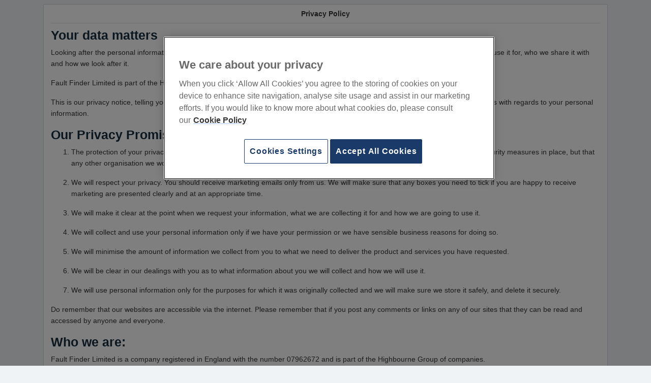

--- FILE ---
content_type: text/html; charset=UTF-8
request_url: https://uat-fault-finder.com/privacy
body_size: 8489
content:
<!doctype html>
<html lang="en">
<head>
    <meta charset="utf-8">
    <meta name="viewport" content="width=device-width, initial-scale=1">

    
    <!-- CSRF Token -->
    <meta name="csrf-token" content="gtlmoffxUd9p6Ct4urWbyfmCHY6u5rZbvgdmcVkg">
        <meta http-equiv="refresh" content="1800">
        <title>Fault Finder</title>

    <!-- Scripts -->
    <link rel="preload" as="style" href="https://uat-fault-finder.com/build/assets/app-aa2756ce.css" /><link rel="preload" as="style" href="https://uat-fault-finder.com/build/assets/app-a3330137.css" /><link rel="modulepreload" href="https://uat-fault-finder.com/build/assets/app-f64122c9.js" /><link rel="stylesheet" href="https://uat-fault-finder.com/build/assets/app-aa2756ce.css" /><link rel="stylesheet" href="https://uat-fault-finder.com/build/assets/app-a3330137.css" /><script type="module" src="https://uat-fault-finder.com/build/assets/app-f64122c9.js"></script>
    
    <!-- OneTrust Cookies Consent Notice start for uat-fault-finder.com -->
    <script type="text/javascript" src="https://cdn-ukwest.onetrust.com/consent/c1429326-8d2d-4b8f-b7f9-0805604fbb2b-test/OtAutoBlock.js" ></script>
    <script src="https://cdn-ukwest.onetrust.com/scripttemplates/otSDKStub.js"  type="text/javascript" charset="UTF-8" data-domain-script="c1429326-8d2d-4b8f-b7f9-0805604fbb2b-test" ></script>
    <script type="text/javascript" nonce="uZgGVtZ2Kq3YOlkPfSR3XU7Ao0EGSpnPCSjWOJXj">
    function OptanonWrapper() { }
    </script>
    <!-- OneTrust Cookies Consent Notice end for uat-fault-finder.com -->

    

    <!-- Fonts -->
    <link rel="dns-prefetch" href="//fonts.gstatic.com">
    <link href="https://fonts.googleapis.com/css?family=Nunito" rel="stylesheet">

    <!-- Styles -->
    <link rel="stylesheet" href="https://stackpath.bootstrapcdn.com/font-awesome/4.7.0/css/font-awesome.min.css" integrity="sha384-wvfXpqpZZVQGK6TAh5PVlGOfQNHSoD2xbE+QkPxCAFlNEevoEH3Sl0sibVcOQVnN" crossorigin="anonymous">
</head>
<body>
    <div id="app">
        <main class="py-0 content">
            <div class="container mt-2">
    <div class="pab-eng-dialog pt-0">
        <div class="pab-eng-dialog-header mb-2">
            Privacy Policy
        </div>
        <h3 dir="ltr"><strong>Your data matters</strong></h3>
        <p dir="ltr"><span>Looking after the personal information you share with us is important. We would like to tell you when we collect your information, what we use it for, who we share it with and how we look after it.</span></p>
        <p dir="ltr"><span>Fault Finder Limited</span><span> is part of the Highbourne Group of companies.</span></p>
        <p dir="ltr"><span>This is our privacy notice, telling you what data we collect, what we do with it, who helps us process it and how you can exercise your rights with regards to your personal information.</span></p>
        <h3 dir="ltr"><strong>Our Privacy Promise:</strong></h3>
        <ol>
        <li dir="ltr">
        <p dir="ltr"><span>The protection of your privacy and personal information is important to us. We make sure that not only do we have appropriate security measures in place, but that any other organisation we work with to provide a service also meets the same standard as us.</span></p>
        </li>
        <li dir="ltr">
        <p dir="ltr"><span>We will respect your privacy. You should receive marketing emails only from us. We will make sure that any boxes you need to tick if you are happy to receive marketing are presented clearly and at an appropriate time.</span></p>
        </li>
        <li dir="ltr">
        <p dir="ltr"><span>We will make it clear at the point when we request your information, what we are collecting it for and how we are going to use it.</span></p>
        </li>
        <li dir="ltr">
        <p dir="ltr"><span>We will collect and use your personal information only if we have your permission or we have sensible business reasons for doing so.</span></p>
        </li>
        <li dir="ltr">
        <p dir="ltr"><span>We will minimise the amount of information we collect from you to what we need to deliver the product and services you have requested.</span></p>
        </li>
        <li dir="ltr">
        <p dir="ltr"><span>We will be clear in our dealings with you as to what information about you we will collect and how we will use it.</span></p>
        </li>
        <li dir="ltr">
        <p dir="ltr"><span>We will use personal information only for the purposes for which it was originally collected and we will make sure we store it safely, and delete it securely.</span></p>
        </li>
        </ol>
        <p dir="ltr"><span>Do remember that our websites are accessible via the internet. Please remember that if you post any comments or links on any of our sites that they can be read and accessed by anyone and everyone.</span></p>
        <h3 dir="ltr"><strong>Who we are:</strong></h3>
        <p dir="ltr"><span>Fault Finder Limited</span><span> is a company registered in England with the number 07962672 and is part of the Highbourne Group of companies. </span><span><br /></span><span>Our address is Highbourne House, Eldon Way, Crick, Northants, NN6 7SL. </span><span><br /></span><span>We are registered as a data controller with the Information Commissioner&rsquo;s office &ndash; our registration number is </span>07962672</p>
        <h3 dir="ltr"><strong>What information we collect about you and how do we use it:</strong></h3>
        <p dir="ltr"><strong>If you are a customer, we collect personal data to:</strong></p>
        <ul>
        <li dir="ltr">
        <p dir="ltr"><span>Respond to your enquiries, complaints or rights requests.</span></p>
        </li>
        <li dir="ltr">
        <p dir="ltr"><span>Quote for, or provide, a service.</span></p>
        </li>
        <li dir="ltr">
        <p dir="ltr"><span>Keep you informed about our products and services.</span></p>
        </li>
        <li dir="ltr">
        <p dir="ltr"><span>Process orders, and to follow up on orders that are not completed.</span></p>
        </li>
        <li dir="ltr">
        <p dir="ltr"><span>Arrange visits to your home or premises to carry out a survey or installation.</span></p>
        </li>
        <li dir="ltr">
        <p dir="ltr"><span>Manage your account, including verifying your identity if necessary.</span></p>
        </li>
        <li dir="ltr">
        <p dir="ltr"><span>Manage your credit account, including carrying out credit checks.</span></p>
        </li>
        <li dir="ltr">
        <p dir="ltr"><span>Notify you about important changes or developments to our site or services</span></p>
        </li>
        <li dir="ltr">
        <p dir="ltr"><span>Manage deliveries, returns and refunds</span></p>
        </li>
        <li dir="ltr">
        <p dir="ltr"><span>Process competition entries</span></p>
        </li>
        <li dir="ltr">
        <p dir="ltr"><span>Deal with product liability issues</span></p>
        </li>
        <li dir="ltr">
        <p dir="ltr"><span>Deal with enquiries and complaints</span></p>
        </li>
        <li dir="ltr">
        <p dir="ltr"><span>Manage claims and for insurance purposes</span></p>
        </li>
        <li dir="ltr">
        <p dir="ltr"><span>Manage record keeping</span></p>
        </li>
        <li dir="ltr">
        <p dir="ltr"><span>Use your purchase history to manage rebates and supplier claimbacks</span></p>
        </li>
        <li dir="ltr">
        <p dir="ltr"><span>Conduct market research</span></p>
        </li>
        <li dir="ltr">
        <p dir="ltr"><span>Publish trends and/or to improve usefulness and content of our website</span></p>
        </li>
        <li dir="ltr">
        <p dir="ltr"><span>Track activity on our site and to provide a more personalised online experience</span></p>
        </li>
        <li dir="ltr">
        <p dir="ltr"><span>Link with social media sites and services, for example, for advertising purposes</span></p>
        </li>
        </ul>
        <p dir="ltr"><strong>If you are a supplier, we collect personal data to:</strong></p>
        <ul>
        <li dir="ltr">
        <p dir="ltr"><span>Process and manage orders</span></p>
        </li>
        <li dir="ltr">
        <p dir="ltr"><span>Manage deliveries, installations, returns and refunds</span></p>
        </li>
        <li dir="ltr">
        <p dir="ltr"><span>Deal with product liability issues</span></p>
        </li>
        <li dir="ltr">
        <p dir="ltr"><span>Manage accounts, including conducting credit and other background checks where applicable</span></p>
        </li>
        <li dir="ltr">
        <p dir="ltr"><span>Notify you about important changes or developments to our websites, services and policies</span></p>
        </li>
        <li dir="ltr">
        <p dir="ltr"><span>Manage our supply chain</span></p>
        </li>
        <li dir="ltr">
        <p dir="ltr"><span>Handle rights requests, enquiries and complaints</span></p>
        </li>
        <li dir="ltr">
        <p dir="ltr"><span>Manage claims and for insurance purposes</span></p>
        </li>
        <li dir="ltr">
        <p dir="ltr"><span>Manage record keeping.</span></p>
        </li>
        <li dir="ltr">
        <p dir="ltr"><span>Conduct Market Research</span></p>
        </li>
        </ul>
        <p dir="ltr"><strong>This personal information may include, but is not limited to the following details:</strong></p>
        <ul>
        <li dir="ltr">
        <p dir="ltr"><span>Name, address, email address, telephone number, date of birth, copies of identification, account name</span></p>
        </li>
        <li dir="ltr">
        <p dir="ltr"><span>Delivery addresses, payment details, contact information, complaint / enquiry information, delivery photographs, survey and installation details</span></p>
        </li>
        <li dir="ltr">
        <p dir="ltr"><span>Identification, purchase history and trends, credit limits, contact information, account activity, log in details</span></p>
        </li>
        <li dir="ltr">
        <p dir="ltr"><span>AML and credit check results, fraud investigation</span></p>
        </li>
        <li dir="ltr">
        <p dir="ltr"><span>Like many websites, our server logs capture details of your operating system, browser software, IP (Internet Protocol) address and Uniform Resource Locator (URL), including the date and time of your visit.</span></p>
        </li>
        </ul>
        <p dir="ltr"><strong>Sometimes information about you might be provided to us by another source such as:</strong></p>
        <ul>
        <li dir="ltr">
        <p dir="ltr"><span>Next of kin / delegated authorities&nbsp;&nbsp;</span></p>
        </li>
        <li dir="ltr">
        <p dir="ltr"><span>Business associates&nbsp;&nbsp;</span></p>
        </li>
        <li dir="ltr">
        <p dir="ltr"><span>Your employer in partnership/business with us&nbsp;</span></p>
        </li>
        <li dir="ltr">
        <p dir="ltr"><span>&lsquo;Trusted Sources&rsquo;:&nbsp;</span></p>
        </li>
        </ul>
        <ul>
        <li dir="ltr">
        <p dir="ltr"><span>Credit / Default Agencies&nbsp;</span></p>
        </li>
        <li dir="ltr">
        <p dir="ltr"><span>Financial Institutes&nbsp;</span></p>
        </li>
        <li dir="ltr">
        <p dir="ltr"><span>Insurance Companies&nbsp;</span></p>
        </li>
        <li dir="ltr">
        <p dir="ltr"><span>Health providers&nbsp;</span></p>
        </li>
        <li dir="ltr">
        <p dir="ltr"><span>Third-party service affiliates or suppliers who have sought your consent</span></p>
        </li>
        </ul>
        <p dir="ltr"><strong>We do record and/or monitor some telephone calls</strong></p>
        <p dir="ltr"><span>For example calls to our customer services teams.&nbsp; We do this for the following purposes:</span></p>
        <ul>
        <li dir="ltr">
        <p dir="ltr"><span>Training and quality control</span></p>
        </li>
        <li dir="ltr">
        <p dir="ltr"><span>As evidence of conversations</span></p>
        </li>
        <li dir="ltr">
        <p dir="ltr"><span>For the prevention or detection of crime (e.g. fraudulent claims)</span></p>
        </li>
        </ul>
        <h3 dir="ltr"><span>What legal basis do we use to process this information?</span></h3>
        <p dir="ltr"><span>When a business like ours processes your data we have to have a legal reason for doing so, which is also known as the legal basis.&nbsp; There are a number of legal bases which may differ depending on the type of personal data we are processing and for what purpose.&nbsp; We&rsquo;d like to explain this in as clear a way as possible:</span></p>
        <ul>
        <li dir="ltr">
        <p dir="ltr"><span>When you sign up to something like the receipt of marketing emails, this is done with your </span><span><strong>Consent</strong>.</span></p>
        </li>
        <li dir="ltr">
        <p dir="ltr"><span>Where you provide data to us so that we can fulfil a service, e.g. set up of an account, provision of a quote or estimate, or an order, this is a </span><strong>Contract</strong><span>.</span></p>
        </li>
        <li dir="ltr">
        <p dir="ltr"><span>If we need to process your information because other laws and regulations tell us to, we do so under a </span><span><strong>Legal Obligation</strong>, </span><span>e.g. maintaining a record of a transaction.</span></p>
        </li>
        <li dir="ltr">
        <p dir="ltr"><span>Additional contact with you after you have made a purchase, for example telling you about another closely related product or service is processed under </span><span><strong>Legitimate Interest</strong>.</span><span><br /></span><span>This is also the legal basis we use to nurture the business relationships that we have with our commercial partners.</span></p>
        </li>
        </ul>
        <p dir="ltr"><span>We also use </span><span><strong>Legitimate Interest</strong> </span><span>where we identify suspected criminal activity such as fraudulent claims or the use of stolen payment card details, we will record details of the suspected criminal activity and may take appropriate action, including refusing to accept orders, make payments or give refunds. We may also report the incident to the relevant bank or payment card issuer or to the police or other appropriate authorities.</span></p>
        <p dir="ltr"><span>Some data is classified as &lsquo;special category&rsquo; and requires particular protection.&nbsp; As a rule we do not&nbsp; collect this type of data for customers, visitors to our website or suppliers. If we do need to process this data we will obtain </span><strong>Explicit Consent</strong><span> to do so or we will use our right in </span><span>Establishing, exercising or <strong>defending a legal claim</strong>.</span></p>
        <p dir="ltr"><span>Occasionally we may need to process criminal conviction data.&nbsp; In this situation we use </span><span>Legal Claims</span><span> i.e. processing in connection with legal or potential legal proceedings, obtaining legal advice or establishing, defending and/or exercising legal rights.</span></p>
        <h3 dir="ltr"><span>Children&rsquo;s information:</span></h3>
        <p dir="ltr"><span>We do not knowingly collect or store any personal information of children under the age of 16, because the mechanisms whereby we collect personal information are not applicable to this age group.</span></p>
        <h3 dir="ltr"><span>Who we share data with:</span></h3>
        <p dir="ltr"><span>Like most organisations, we engage service providers to assist us in ensuring our business runs smoothly and our ability to provide continued services. We work with a large number of suppliers who provide products and delivery services to us.</span></p>
        <p dir="ltr"><span>We will only provide these third parties with the information they need to deliver the service we have engaged them for and they are prohibited from using that information for any other reason. Whenever we share personal information about our customers or visitors to our website with these third parties, we will put in place contracts which require the protection of the personal information.</span></p>
        <p dir="ltr"><span>Your information may be shared within the Highbourne Group of companies for account management (including credit accounts), analysis and reporting.</span></p>
        <p dir="ltr"><span>Your personal data may be disclosed to the following third parties:</span></p>
        <ul>
        <li dir="ltr">
        <p dir="ltr"><span>Tax, customs and excise authorities</span></p>
        </li>
        <li dir="ltr">
        <p dir="ltr"><span>Regulators, courts and the police</span></p>
        </li>
        <li dir="ltr">
        <p dir="ltr"><span>Fraud screening agencies</span></p>
        </li>
        <li dir="ltr">
        <p dir="ltr"><span>Duplicate payment reviewers</span></p>
        </li>
        <li dir="ltr">
        <p dir="ltr"><span>Central and local government</span></p>
        </li>
        <li dir="ltr">
        <p dir="ltr"><span>Insurance companies</span></p>
        </li>
        <li dir="ltr">
        <p dir="ltr"><span>Other professional advisors</span></p>
        </li>
        </ul>
        <p dir="ltr"><span>In order to process any application for credit we will supply your personal information to credit reference agencies (CRAs) and they will give us information about you, such as about your financial history. We do this to assess creditworthiness and product suitability, check your identity, manage your account, trace and recover debts and prevent criminal activity. We will also continue to exchange information about you with CRAs on an ongoing basis, including about your settled accounts and any debts not fully repaid on time. CRAs will share your information with other organisations. The identities of the CRAs, and the ways in which they use and share personal information, are explained in more detail at </span><a href="https://experian.co.uk/legal"><span>experian.co.uk/legal</span></a><span> and </span><a href="https://transunion.co.uk/legal/privacy-centre"><span>transunion.co.uk/legal/privacy-centre</span></a><span>.</span></p>
        <p dir="ltr"><span>We may also disclose your personal information if we believe that the disclosure is necessary to enforce or apply our terms and conditions or otherwise protect and defend our rights, property or the safety of our customers and other users of the website.</span></p>
        <p dir="ltr"><span>We may disclose and/or transfer your personal information in connection with a reorganisation of all or part of our business, if the majority of our shares are bought by another company or if we transfer all or some of our assets to another company.</span></p>
        <p dir="ltr"><strong>Links to other websites</strong></p>
        <p dir="ltr"><span>Links may be provided on our website to other websites that are not operated by us. If you use these links, you will leave our website. You should note that we are not responsible for the contents of any third party website. External sites will have their own privacy policies which you should read carefully.</span></p>
        <h3 dir="ltr"><span>Our Marketing activities</span></h3>
        <p dir="ltr"><span>You may receive direct marketing from us if you have signed up to this or where we have a previous relationship, e.g. if you have bought products and services from us before. You have the right to stop receiving this marketing material at any time.&nbsp;</span></p>
        <p dir="ltr"><span>If you have an online account you can access, update and correct your personal information &ndash; including your marketing choices &ndash; using the account management facilities.</span></p>
        <p dir="ltr"><span>You can opt out of receiving emails or text marketing at any time by using the unsubscribe option in any email message you receive.&nbsp;</span></p>
        <p dir="ltr"><span>You can opt out of postal and telephone marketing by contacting us with your name, email address and company name at <a href="mailto:faultfinder@cityplumbing.co.uk">faultfinder@cityplumbing.co.uk</a></span></p>
        <p dir="ltr"><span>If you prefer not to receive marketing which is tailored to suit your customer profile, please contact us at: <a href="mailto:faultfinder@cityplumbing.co.uk">faultfinder@cityplumbing.co.uk</a> and confirm which accounts this affects. You will still receive generic marketing unless you opt out of receiving marketing entirely.</span></p>
        <h3 dir="ltr"><span>Profiling</span></h3>
        <p dir="ltr"><span>We may use direct or anonymised information to engage in data analysis, data matching and profiling activities for a variety of purposes, including, but not limited to:&nbsp;&nbsp;</span></p>
        <ul>
        <li dir="ltr">
        <p dir="ltr"><span>Website Activity (cookie history)</span></p>
        </li>
        <li dir="ltr">
        <p dir="ltr"><span>Business conduct&nbsp;&nbsp;</span></p>
        </li>
        <li dir="ltr">
        <p dir="ltr"><span>Investigation and identification of fraud, money laundering and other potential unauthorised activities,&nbsp;&nbsp;</span></p>
        </li>
        <li dir="ltr">
        <p dir="ltr"><span>Financial Viability analysis/reports&nbsp;&nbsp;</span></p>
        </li>
        <li dir="ltr">
        <p dir="ltr"><span>Business partner/client portfolio position, performance, risk positions&nbsp;&nbsp;</span></p>
        </li>
        <li dir="ltr">
        <p dir="ltr"><span>Anti-money laundering&nbsp;&nbsp;</span></p>
        </li>
        <li dir="ltr">
        <p dir="ltr"><span>Tax reporting&nbsp;&nbsp;</span></p>
        </li>
        <li dir="ltr">
        <p dir="ltr"><span>Credit defaulting / exposure</span></p>
        </li>
        </ul>
        <h3 dir="ltr"><span>Cookies</span></h3>
        <p dir="ltr"><span>Cookies are little packets of data that sit on our website, in some cases to make it work, and in some cases to add additional services. For more information about cookies, how to look after them, even how to turn them off, please visit our </span><span><a href="./cookie">cookie policy</a></span><span>.</span></p>
        <p dir="ltr"><span>Sending data outside of the UK</span></p>
        <p dir="ltr"><span>Sometimes we need to use services that may be located outside the United Kingdom. This means your personal information may be transferred outside the UK. If we transfer your personal data out of the United Kingdom, we ensure a similar degree of protection is afforded to it by ensuring at least one of the following safeguards is implemented:</span></p>
        <ul>
        <li dir="ltr">
        <p dir="ltr"><span>the destination country has been deemed to provide an adequate level of protection for personal data by the UK&rsquo;s Data Protection Authority; or</span></p>
        </li>
        <li dir="ltr">
        <p dir="ltr"><span>where we use certain service providers, we may use specific contracts approved for use in the UK which give personal data protection equivalent to that in the UK.</span></p>
        </li>
        </ul>
        <h3 dir="ltr"><span>How we keep your information safe</span></h3>
        <p dir="ltr"><span>We take great care to use appropriate administrative, technical and physical safeguards designed to protect against accidental, unlawful or unauthorised destruction, loss, alteration, access, disclosure or use.&nbsp;</span></p>
        <p dir="ltr"><span>Unfortunately, the transmission of information via the internet is not completely secure. Although we will do our best to protect your personal information, we cannot guarantee the security of information you submit via our website and any transmission is at your own risk. Once we have received your information, we will take appropriate technical and organisational measures to safeguard your personal data against loss, theft and unauthorised use, access or modification.</span></p>
        <p dir="ltr"><span>If you have created an account or registered to use any online services, your account details may be password protected. It is your responsibility to keep your password confidential and to sign out once you have finished browsing.</span></p>
        <p dir="ltr"><span>Access to personal data is restricted to those within our business who have a legitimate business need and data processed by third parties is only done so under strict instruction from us, as per the terms of their contract. We contractually require service providers and processors to safeguard the privacy and security of personal information they process on our behalf in line with data protection obligations and authorise them to use or disclose the information only as necessary to perform services on our behalf and under our instruction or to comply with legal obligations and requirements.</span></p>
        <h3 dir="ltr"><span>How long do we keep your information?</span></h3>
        <p dir="ltr"><span>The length of time we keep some data is dictated by our legal obligations, e.g. we have to keep details of purchases for seven years. Otherwise we keep it for a period time that is related to the reason we collected it in the first place.</span></p>
        <p dir="ltr"><span>When we don&rsquo;t need to keep your data anymore, we do one of three things:</span></p>
        <ul>
        <li dir="ltr">
        <p dir="ltr"><span>we erase it</span></p>
        </li>
        <li dir="ltr">
        <p dir="ltr"><span>we keep a small amount because we have to, and keep it safe, sometimes disguising it.</span></p>
        </li>
        <li dir="ltr">
        <p dir="ltr"><span>If you say you don&rsquo;t want to hear from us ever again, we keep the minimum amount information to make sure we leave you alone.</span></p>
        </li>
        </ul>
        <h3 dir="ltr"><span>Making changes or getting access to the information we hold about you</span></h3>
        <p dir="ltr"><span>You can make a request to rectify, erase or object to or restrict the way your information is handled without undue delay. You can also ask to access the data we hold on you, ask for some of it to be transferred to another organisation or ask a human to intervene in an automated decision making process.</span></p>
        <p dir="ltr"><span>Where you withdraw your consent, this will not affect the lawfulness of the processing of your personal data prior to the withdrawal of your consent.</span></p>
        <p dir="ltr"><span>Should your request be one that we cannot process you will be informed of this, along with the reasons as to why your request cannot be carried out.&nbsp;</span></p>
        <p dir="ltr"><span>You can exercise your rights either verbally or in writing to:</span><span><br /></span><strong>Privacy Office<br />Highbourne Group Ltd<br />Highbourne House, Eldon Way, Crick, Northants, NN6 7SL<br />T. 0330 678 0267</strong></p>
        <p dir="ltr"><span>If you&rsquo;re based in the EU/EEA and wish to contact us via our </span><span>GDPR Representative, DataRep, </span><span>you may do so at:</span></p>
        <ul>
        <li dir="ltr">
        <p dir="ltr"><a href="mailto:datarequest@datarep.com"><span>datarequest@datarep.com</span></a></p>
        </li>
        <li dir="ltr">
        <p dir="ltr"><a href="http://www.datarep.com/datarequest"><span>www.datarep.com/datarequest</span></a><span>&nbsp;</span></p>
        </li>
        </ul>
        <p dir="ltr"><span>Should you make a request verbally we recommend that you follow this up in writing to provide a clear correspondence trail.&nbsp; Requests in relation to accessing your personal data, having your information erased or to opt out of marketing material can be made via:</span><span><br /></span><a href="https://highbournegroup-privacy.my.onetrust.com/webform/521898b6-ae12-457a-ba40-d08faf199455/87d7a351-e59a-40ff-a641-adeebe540e95"><span>Our Privacy Portal</span></a></p>
        <p dir="ltr"><span>If you are making a request on behalf of someone else please complete </span><a href="https://highbournegroup-privacy.my.onetrust.com/webform/521898b6-ae12-457a-ba40-d08faf199455/f2028fc1-00c1-4749-861a-5b8d3df895ae"><span>this form</span></a><span>.</span></p>
        <p dir="ltr"><span>We have an obligation to respond within one month of receiving your request. If your request is a complex one, the response time can be extended by up to two months. We will let you know about the extended response date, alongside an explanation, within the original one-month time frame.&nbsp;</span></p>
        <p dir="ltr"><span>If required, identification will be requested within the one-month time frame and only limited to what is necessary for confirmation.&nbsp; We might require a copy of your driving licence, passport or a utility bill. We will only request these details via Our Privacy Portal.&nbsp;</span></p>
        <p dir="ltr"><span>If we are not able to comply with a request we will inform you of this within the one-month time frame and provide an explanation outlining our justification.&nbsp;</span></p>
        <p dir="ltr"><strong>Your right to complain</strong></p>
        <p dir="ltr"><span>If you do not agree with our reasoning you can contact our Data Protection Officer at </span><a href="mailto:privacyoffice@highbournegroup.co.uk"><span>privacyoffice@highbournegroup.co.uk</span></a><span> or you can lodge a complaint with the supervisory authority:</span><span><br /></span><span>Information Commissioner&rsquo;s Office</span><span><br /></span><a href="https://ico.org.uk/make-a-complaint/"><span>https://ico.org.uk/make-a-complaint/</span><span><br /></span></a><span>Telephone: +44 303 123 1113 (local rate) or 01625 545745 (national rate)</span></p>
        <p><span><span>&nbsp;</span></span></p>
        <h3 dir="ltr"><span>Changes to this Privacy Notice</span></h3>
        <p dir="ltr"><span>If we make changes to our privacy notice we will show you what they are here. If these changes are significant, we may also choose to email relevant individuals with new details. If we are required by law, we will obtain your consent to make these changes.</span></p>
        <p><span>&nbsp;</span></p>
    </div>
</div> 


        </main>
                <footer-component 
          :user_data="{&quot;name&quot;:&quot;Fault Finder&quot;,&quot;brandColor&quot;:&quot;#CF2F31&quot;,&quot;textColor&quot;:&quot;#FFF&quot;,&quot;companyName&quot;:&quot;Fault Finder&quot;,&quot;address1&quot;:&quot;123 High Street&quot;,&quot;address2&quot;:&quot;Boston Spa&quot;,&quot;postcode&quot;:&quot;LS23 6AL&quot;,&quot;customerServices&quot;:&quot;01937111111&quot;,&quot;claimsHotline&quot;:&quot;01937111112&quot;,&quot;outOfHours&quot;:&quot;01937111113&quot;,&quot;outOfHoursPeriod&quot;:&quot;\t6pm - 9am&quot;,&quot;email&quot;:&quot;info@faultfinder.com&quot;,&quot;website&quot;:&quot;https:\/\/www.fault-finder.com&quot;,&quot;siteUrl&quot;:&quot;&quot;,&quot;clientLogo&quot;:&quot;images\/logos\/faultfinder.png&quot;,&quot;usingDBLogo&quot;:false,&quot;isAdmin&quot;:true}" 
          :show_white="1"
          :hidefootersections="true"
          logo_img="https://uat-fault-finder.com/images/logos/faultfinder.png"
        />
            </div>
</body>
</html>


--- FILE ---
content_type: text/css
request_url: https://uat-fault-finder.com/build/assets/app-a3330137.css
body_size: 805
content:
.softfix img[data-v-0bc72a44]{max-width:550px!important;width:100%!important;padding-bottom:1em!important}input[data-v-b2c18115]::-ms-reveal,input[data-v-b2c18115]::-ms-clear{display:none!important}.servecorrect[data-v-93ae1450]{color:#fff;filter:brightness(65%);padding:3px}.vjs-tree-brackets{cursor:pointer}.vjs-tree-brackets:hover{color:#1890ff}.vjs-check-controller{position:absolute;left:0}.vjs-check-controller.is-checked .vjs-check-controller-inner{background-color:#1890ff;border-color:#0076e4}.vjs-check-controller.is-checked .vjs-check-controller-inner.is-checkbox:after{transform:rotate(45deg) scaleY(1)}.vjs-check-controller.is-checked .vjs-check-controller-inner.is-radio:after{transform:translate(-50%,-50%) scale(1)}.vjs-check-controller .vjs-check-controller-inner{display:inline-block;position:relative;border:1px solid #bfcbd9;border-radius:2px;vertical-align:middle;box-sizing:border-box;width:16px;height:16px;background-color:#fff;z-index:1;cursor:pointer;transition:border-color .25s cubic-bezier(.71,-.46,.29,1.46),background-color .25s cubic-bezier(.71,-.46,.29,1.46)}.vjs-check-controller .vjs-check-controller-inner:after{box-sizing:content-box;content:"";border:2px solid #fff;border-left:0;border-top:0;height:8px;left:4px;position:absolute;top:1px;transform:rotate(45deg) scaleY(0);width:4px;transition:transform .15s cubic-bezier(.71,-.46,.88,.6) .05s;transform-origin:center}.vjs-check-controller .vjs-check-controller-inner.is-radio{border-radius:100%}.vjs-check-controller .vjs-check-controller-inner.is-radio:after{border-radius:100%;height:4px;background-color:#fff;left:50%;top:50%}.vjs-check-controller .vjs-check-controller-original{opacity:0;outline:none;position:absolute;z-index:-1;top:0;left:0;right:0;bottom:0;margin:0}.vjs-carets{position:absolute;right:0;cursor:pointer}.vjs-carets svg{transition:transform .3s}.vjs-carets:hover{color:#1890ff}.vjs-carets-close{transform:rotate(-90deg)}.vjs-tree-node{display:flex;position:relative;line-height:20px}.vjs-tree-node.has-carets{padding-left:15px}.vjs-tree-node.has-carets.has-selector,.vjs-tree-node.has-selector{padding-left:30px}.vjs-tree-node.is-highlight,.vjs-tree-node:hover{background-color:#e6f7ff}.vjs-tree-node .vjs-indent{display:flex;position:relative}.vjs-tree-node .vjs-indent-unit{width:1em}.vjs-tree-node .vjs-indent-unit.has-line{border-left:1px dashed #bfcbd9}.vjs-node-index{position:absolute;right:100%;margin-right:4px;-webkit-user-select:none;user-select:none}.vjs-colon{white-space:pre}.vjs-comment{color:#bfcbd9}.vjs-value{word-break:break-word}.vjs-value-null,.vjs-value-undefined{color:#d55fde}.vjs-value-boolean,.vjs-value-number{color:#1d8ce0}.vjs-value-string{color:#13ce66}.vjs-tree{font-family:Monaco,Menlo,Consolas,Bitstream Vera Sans Mono,monospace;font-size:14px;text-align:left}.vjs-tree.is-virtual{overflow:auto}.vjs-tree.is-virtual .vjs-tree-node{white-space:nowrap}.primary[data-v-ce50e644]{background-color:var(--text-color)!important;color:var(--bg-color)!important;border-color:var(--bg-color);border-width:1px}.secondary[data-v-ce50e644]{background-color:var(--bg-color)!important;color:var(--text-color)!important;border-color:var(--text-color);border-width:1px}.service-labels[data-v-72694fa7]{float:left;padding-right:10px;border:0px solid #666;font-weight:700}.services-numbers[data-v-72694fa7]{float:left;border:0px solid #666}#services dt[data-v-72694fa7]{float:left;clear:left;width:200px;text-align:right}#services dd[data-v-72694fa7]{margin:0 0 0 210px;padding:0 0 .5em}.service-labels[data-v-6e68c30c]{float:left;padding-right:10px;border:0px solid #666;font-weight:700}.services-numbers[data-v-6e68c30c]{float:left;border:0px solid #666}#services dt[data-v-6e68c30c]{float:left;clear:left;width:200px;text-align:right}#services dd[data-v-6e68c30c]{margin:0 0 0 210px;padding:0 0 .5em}.capitalize{text-transform:capitalize}
